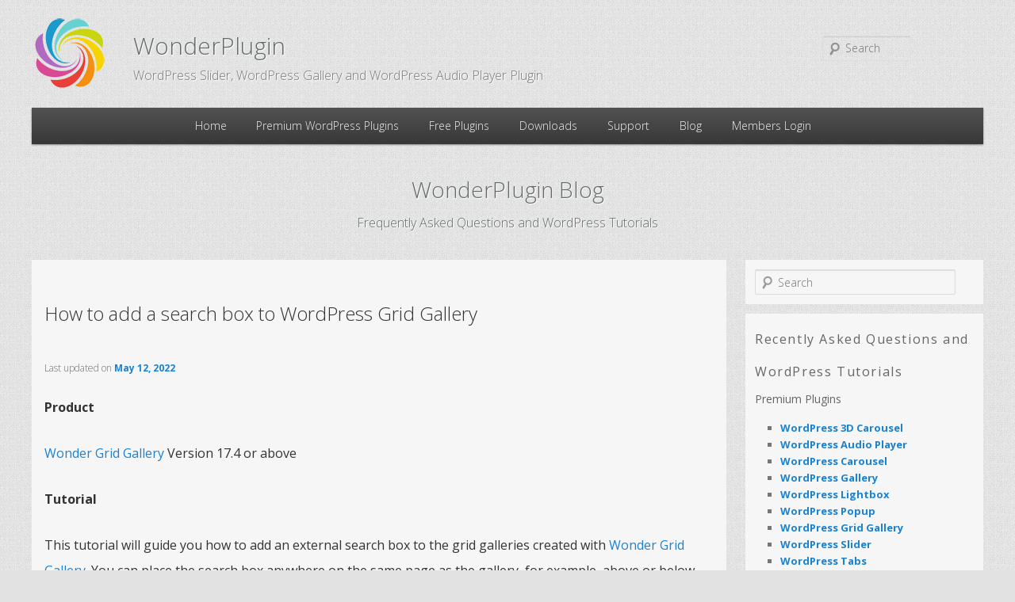

--- FILE ---
content_type: text/html; charset=UTF-8
request_url: https://www.wonderplugin.com/wordpress-grid-gallery/how-to-add-a-search-box-to-wordpress-grid-gallery/
body_size: 14303
content:
<!DOCTYPE html>
<!--[if IE 6]>
<html id="ie6" lang="en-US">
<![endif]-->
<!--[if IE 7]>
<html id="ie7" lang="en-US">
<![endif]-->
<!--[if IE 8]>
<html id="ie8" lang="en-US">
<![endif]-->
<!--[if !(IE 6) | !(IE 7) | !(IE 8)  ]><!-->
<html lang="en-US">
<!--<![endif]-->
<head>
<meta charset="UTF-8" />
<meta name="viewport" content="width=device-width" />
<link rel="profile" href="http://gmpg.org/xfn/11" />

<!--[if lt IE 9]>
<script src="https://www.wonderplugin.com/wp-content/themes/twentyeleven/js/html5.js" type="text/javascript"></script>
<![endif]-->
<link media="all" href="https://www.wonderplugin.com/wp-content/cache/autoptimize/css/autoptimize_ddecd93c9fb5362f7533bd363dc0e074.css" rel="stylesheet"><title>How to add a search box to WordPress Grid Gallery | WordPress Plugin</title>
<meta name='robots' content='max-image-preview:large' />
	<style>img:is([sizes="auto" i], [sizes^="auto," i]) { contain-intrinsic-size: 3000px 1500px }</style>
	
<style id='wp-block-library-theme-inline-css' type='text/css'>
.wp-block-audio :where(figcaption){color:#555;font-size:13px;text-align:center}.is-dark-theme .wp-block-audio :where(figcaption){color:#ffffffa6}.wp-block-audio{margin:0 0 1em}.wp-block-code{border:1px solid #ccc;border-radius:4px;font-family:Menlo,Consolas,monaco,monospace;padding:.8em 1em}.wp-block-embed :where(figcaption){color:#555;font-size:13px;text-align:center}.is-dark-theme .wp-block-embed :where(figcaption){color:#ffffffa6}.wp-block-embed{margin:0 0 1em}.blocks-gallery-caption{color:#555;font-size:13px;text-align:center}.is-dark-theme .blocks-gallery-caption{color:#ffffffa6}:root :where(.wp-block-image figcaption){color:#555;font-size:13px;text-align:center}.is-dark-theme :root :where(.wp-block-image figcaption){color:#ffffffa6}.wp-block-image{margin:0 0 1em}.wp-block-pullquote{border-bottom:4px solid;border-top:4px solid;color:currentColor;margin-bottom:1.75em}.wp-block-pullquote cite,.wp-block-pullquote footer,.wp-block-pullquote__citation{color:currentColor;font-size:.8125em;font-style:normal;text-transform:uppercase}.wp-block-quote{border-left:.25em solid;margin:0 0 1.75em;padding-left:1em}.wp-block-quote cite,.wp-block-quote footer{color:currentColor;font-size:.8125em;font-style:normal;position:relative}.wp-block-quote:where(.has-text-align-right){border-left:none;border-right:.25em solid;padding-left:0;padding-right:1em}.wp-block-quote:where(.has-text-align-center){border:none;padding-left:0}.wp-block-quote.is-large,.wp-block-quote.is-style-large,.wp-block-quote:where(.is-style-plain){border:none}.wp-block-search .wp-block-search__label{font-weight:700}.wp-block-search__button{border:1px solid #ccc;padding:.375em .625em}:where(.wp-block-group.has-background){padding:1.25em 2.375em}.wp-block-separator.has-css-opacity{opacity:.4}.wp-block-separator{border:none;border-bottom:2px solid;margin-left:auto;margin-right:auto}.wp-block-separator.has-alpha-channel-opacity{opacity:1}.wp-block-separator:not(.is-style-wide):not(.is-style-dots){width:100px}.wp-block-separator.has-background:not(.is-style-dots){border-bottom:none;height:1px}.wp-block-separator.has-background:not(.is-style-wide):not(.is-style-dots){height:2px}.wp-block-table{margin:0 0 1em}.wp-block-table td,.wp-block-table th{word-break:normal}.wp-block-table :where(figcaption){color:#555;font-size:13px;text-align:center}.is-dark-theme .wp-block-table :where(figcaption){color:#ffffffa6}.wp-block-video :where(figcaption){color:#555;font-size:13px;text-align:center}.is-dark-theme .wp-block-video :where(figcaption){color:#ffffffa6}.wp-block-video{margin:0 0 1em}:root :where(.wp-block-template-part.has-background){margin-bottom:0;margin-top:0;padding:1.25em 2.375em}
</style>
<style id='classic-theme-styles-inline-css' type='text/css'>
/*! This file is auto-generated */
.wp-block-button__link{color:#fff;background-color:#32373c;border-radius:9999px;box-shadow:none;text-decoration:none;padding:calc(.667em + 2px) calc(1.333em + 2px);font-size:1.125em}.wp-block-file__button{background:#32373c;color:#fff;text-decoration:none}
</style>
<style id='global-styles-inline-css' type='text/css'>
:root{--wp--preset--aspect-ratio--square: 1;--wp--preset--aspect-ratio--4-3: 4/3;--wp--preset--aspect-ratio--3-4: 3/4;--wp--preset--aspect-ratio--3-2: 3/2;--wp--preset--aspect-ratio--2-3: 2/3;--wp--preset--aspect-ratio--16-9: 16/9;--wp--preset--aspect-ratio--9-16: 9/16;--wp--preset--color--black: #000;--wp--preset--color--cyan-bluish-gray: #abb8c3;--wp--preset--color--white: #fff;--wp--preset--color--pale-pink: #f78da7;--wp--preset--color--vivid-red: #cf2e2e;--wp--preset--color--luminous-vivid-orange: #ff6900;--wp--preset--color--luminous-vivid-amber: #fcb900;--wp--preset--color--light-green-cyan: #7bdcb5;--wp--preset--color--vivid-green-cyan: #00d084;--wp--preset--color--pale-cyan-blue: #8ed1fc;--wp--preset--color--vivid-cyan-blue: #0693e3;--wp--preset--color--vivid-purple: #9b51e0;--wp--preset--color--blue: #1982d1;--wp--preset--color--dark-gray: #373737;--wp--preset--color--medium-gray: #666;--wp--preset--color--light-gray: #e2e2e2;--wp--preset--gradient--vivid-cyan-blue-to-vivid-purple: linear-gradient(135deg,rgba(6,147,227,1) 0%,rgb(155,81,224) 100%);--wp--preset--gradient--light-green-cyan-to-vivid-green-cyan: linear-gradient(135deg,rgb(122,220,180) 0%,rgb(0,208,130) 100%);--wp--preset--gradient--luminous-vivid-amber-to-luminous-vivid-orange: linear-gradient(135deg,rgba(252,185,0,1) 0%,rgba(255,105,0,1) 100%);--wp--preset--gradient--luminous-vivid-orange-to-vivid-red: linear-gradient(135deg,rgba(255,105,0,1) 0%,rgb(207,46,46) 100%);--wp--preset--gradient--very-light-gray-to-cyan-bluish-gray: linear-gradient(135deg,rgb(238,238,238) 0%,rgb(169,184,195) 100%);--wp--preset--gradient--cool-to-warm-spectrum: linear-gradient(135deg,rgb(74,234,220) 0%,rgb(151,120,209) 20%,rgb(207,42,186) 40%,rgb(238,44,130) 60%,rgb(251,105,98) 80%,rgb(254,248,76) 100%);--wp--preset--gradient--blush-light-purple: linear-gradient(135deg,rgb(255,206,236) 0%,rgb(152,150,240) 100%);--wp--preset--gradient--blush-bordeaux: linear-gradient(135deg,rgb(254,205,165) 0%,rgb(254,45,45) 50%,rgb(107,0,62) 100%);--wp--preset--gradient--luminous-dusk: linear-gradient(135deg,rgb(255,203,112) 0%,rgb(199,81,192) 50%,rgb(65,88,208) 100%);--wp--preset--gradient--pale-ocean: linear-gradient(135deg,rgb(255,245,203) 0%,rgb(182,227,212) 50%,rgb(51,167,181) 100%);--wp--preset--gradient--electric-grass: linear-gradient(135deg,rgb(202,248,128) 0%,rgb(113,206,126) 100%);--wp--preset--gradient--midnight: linear-gradient(135deg,rgb(2,3,129) 0%,rgb(40,116,252) 100%);--wp--preset--font-size--small: 13px;--wp--preset--font-size--medium: 20px;--wp--preset--font-size--large: 36px;--wp--preset--font-size--x-large: 42px;--wp--preset--spacing--20: 0.44rem;--wp--preset--spacing--30: 0.67rem;--wp--preset--spacing--40: 1rem;--wp--preset--spacing--50: 1.5rem;--wp--preset--spacing--60: 2.25rem;--wp--preset--spacing--70: 3.38rem;--wp--preset--spacing--80: 5.06rem;--wp--preset--shadow--natural: 6px 6px 9px rgba(0, 0, 0, 0.2);--wp--preset--shadow--deep: 12px 12px 50px rgba(0, 0, 0, 0.4);--wp--preset--shadow--sharp: 6px 6px 0px rgba(0, 0, 0, 0.2);--wp--preset--shadow--outlined: 6px 6px 0px -3px rgba(255, 255, 255, 1), 6px 6px rgba(0, 0, 0, 1);--wp--preset--shadow--crisp: 6px 6px 0px rgba(0, 0, 0, 1);}:where(.is-layout-flex){gap: 0.5em;}:where(.is-layout-grid){gap: 0.5em;}body .is-layout-flex{display: flex;}.is-layout-flex{flex-wrap: wrap;align-items: center;}.is-layout-flex > :is(*, div){margin: 0;}body .is-layout-grid{display: grid;}.is-layout-grid > :is(*, div){margin: 0;}:where(.wp-block-columns.is-layout-flex){gap: 2em;}:where(.wp-block-columns.is-layout-grid){gap: 2em;}:where(.wp-block-post-template.is-layout-flex){gap: 1.25em;}:where(.wp-block-post-template.is-layout-grid){gap: 1.25em;}.has-black-color{color: var(--wp--preset--color--black) !important;}.has-cyan-bluish-gray-color{color: var(--wp--preset--color--cyan-bluish-gray) !important;}.has-white-color{color: var(--wp--preset--color--white) !important;}.has-pale-pink-color{color: var(--wp--preset--color--pale-pink) !important;}.has-vivid-red-color{color: var(--wp--preset--color--vivid-red) !important;}.has-luminous-vivid-orange-color{color: var(--wp--preset--color--luminous-vivid-orange) !important;}.has-luminous-vivid-amber-color{color: var(--wp--preset--color--luminous-vivid-amber) !important;}.has-light-green-cyan-color{color: var(--wp--preset--color--light-green-cyan) !important;}.has-vivid-green-cyan-color{color: var(--wp--preset--color--vivid-green-cyan) !important;}.has-pale-cyan-blue-color{color: var(--wp--preset--color--pale-cyan-blue) !important;}.has-vivid-cyan-blue-color{color: var(--wp--preset--color--vivid-cyan-blue) !important;}.has-vivid-purple-color{color: var(--wp--preset--color--vivid-purple) !important;}.has-black-background-color{background-color: var(--wp--preset--color--black) !important;}.has-cyan-bluish-gray-background-color{background-color: var(--wp--preset--color--cyan-bluish-gray) !important;}.has-white-background-color{background-color: var(--wp--preset--color--white) !important;}.has-pale-pink-background-color{background-color: var(--wp--preset--color--pale-pink) !important;}.has-vivid-red-background-color{background-color: var(--wp--preset--color--vivid-red) !important;}.has-luminous-vivid-orange-background-color{background-color: var(--wp--preset--color--luminous-vivid-orange) !important;}.has-luminous-vivid-amber-background-color{background-color: var(--wp--preset--color--luminous-vivid-amber) !important;}.has-light-green-cyan-background-color{background-color: var(--wp--preset--color--light-green-cyan) !important;}.has-vivid-green-cyan-background-color{background-color: var(--wp--preset--color--vivid-green-cyan) !important;}.has-pale-cyan-blue-background-color{background-color: var(--wp--preset--color--pale-cyan-blue) !important;}.has-vivid-cyan-blue-background-color{background-color: var(--wp--preset--color--vivid-cyan-blue) !important;}.has-vivid-purple-background-color{background-color: var(--wp--preset--color--vivid-purple) !important;}.has-black-border-color{border-color: var(--wp--preset--color--black) !important;}.has-cyan-bluish-gray-border-color{border-color: var(--wp--preset--color--cyan-bluish-gray) !important;}.has-white-border-color{border-color: var(--wp--preset--color--white) !important;}.has-pale-pink-border-color{border-color: var(--wp--preset--color--pale-pink) !important;}.has-vivid-red-border-color{border-color: var(--wp--preset--color--vivid-red) !important;}.has-luminous-vivid-orange-border-color{border-color: var(--wp--preset--color--luminous-vivid-orange) !important;}.has-luminous-vivid-amber-border-color{border-color: var(--wp--preset--color--luminous-vivid-amber) !important;}.has-light-green-cyan-border-color{border-color: var(--wp--preset--color--light-green-cyan) !important;}.has-vivid-green-cyan-border-color{border-color: var(--wp--preset--color--vivid-green-cyan) !important;}.has-pale-cyan-blue-border-color{border-color: var(--wp--preset--color--pale-cyan-blue) !important;}.has-vivid-cyan-blue-border-color{border-color: var(--wp--preset--color--vivid-cyan-blue) !important;}.has-vivid-purple-border-color{border-color: var(--wp--preset--color--vivid-purple) !important;}.has-vivid-cyan-blue-to-vivid-purple-gradient-background{background: var(--wp--preset--gradient--vivid-cyan-blue-to-vivid-purple) !important;}.has-light-green-cyan-to-vivid-green-cyan-gradient-background{background: var(--wp--preset--gradient--light-green-cyan-to-vivid-green-cyan) !important;}.has-luminous-vivid-amber-to-luminous-vivid-orange-gradient-background{background: var(--wp--preset--gradient--luminous-vivid-amber-to-luminous-vivid-orange) !important;}.has-luminous-vivid-orange-to-vivid-red-gradient-background{background: var(--wp--preset--gradient--luminous-vivid-orange-to-vivid-red) !important;}.has-very-light-gray-to-cyan-bluish-gray-gradient-background{background: var(--wp--preset--gradient--very-light-gray-to-cyan-bluish-gray) !important;}.has-cool-to-warm-spectrum-gradient-background{background: var(--wp--preset--gradient--cool-to-warm-spectrum) !important;}.has-blush-light-purple-gradient-background{background: var(--wp--preset--gradient--blush-light-purple) !important;}.has-blush-bordeaux-gradient-background{background: var(--wp--preset--gradient--blush-bordeaux) !important;}.has-luminous-dusk-gradient-background{background: var(--wp--preset--gradient--luminous-dusk) !important;}.has-pale-ocean-gradient-background{background: var(--wp--preset--gradient--pale-ocean) !important;}.has-electric-grass-gradient-background{background: var(--wp--preset--gradient--electric-grass) !important;}.has-midnight-gradient-background{background: var(--wp--preset--gradient--midnight) !important;}.has-small-font-size{font-size: var(--wp--preset--font-size--small) !important;}.has-medium-font-size{font-size: var(--wp--preset--font-size--medium) !important;}.has-large-font-size{font-size: var(--wp--preset--font-size--large) !important;}.has-x-large-font-size{font-size: var(--wp--preset--font-size--x-large) !important;}
:where(.wp-block-post-template.is-layout-flex){gap: 1.25em;}:where(.wp-block-post-template.is-layout-grid){gap: 1.25em;}
:where(.wp-block-columns.is-layout-flex){gap: 2em;}:where(.wp-block-columns.is-layout-grid){gap: 2em;}
:root :where(.wp-block-pullquote){font-size: 1.5em;line-height: 1.6;}
</style>









<script type="text/javascript" src="https://www.wonderplugin.com/wp-includes/js/jquery/jquery.min.js?ver=3.7.1" id="jquery-core-js"></script>

<link rel="https://api.w.org/" href="https://www.wonderplugin.com/wp-json/" /><link rel="alternate" title="JSON" type="application/json" href="https://www.wonderplugin.com/wp-json/wp/v2/posts/15018" /><meta name="generator" content="WordPress 6.8.3" />
<link rel="canonical" href="https://www.wonderplugin.com/wordpress-grid-gallery/how-to-add-a-search-box-to-wordpress-grid-gallery/" />
<link rel='shortlink' href='https://www.wonderplugin.com/?p=15018' />
<link rel="alternate" title="oEmbed (JSON)" type="application/json+oembed" href="https://www.wonderplugin.com/wp-json/oembed/1.0/embed?url=https%3A%2F%2Fwww.wonderplugin.com%2Fwordpress-grid-gallery%2Fhow-to-add-a-search-box-to-wordpress-grid-gallery%2F" />
<link rel="alternate" title="oEmbed (XML)" type="text/xml+oembed" href="https://www.wonderplugin.com/wp-json/oembed/1.0/embed?url=https%3A%2F%2Fwww.wonderplugin.com%2Fwordpress-grid-gallery%2Fhow-to-add-a-search-box-to-wordpress-grid-gallery%2F&#038;format=xml" />

</head>

<body class="wp-singular post-template-default single single-post postid-15018 single-format-standard wp-embed-responsive wp-theme-twentyeleven wp-child-theme-twentyelevenchild single-author singular two-column right-sidebar">


<div id="page" class="hfeed">
	<header id="branding" role="banner">
			<hgroup>
				<h1 id="site-title"><span><a href="https://www.wonderplugin.com/" title="WordPress Plugins" rel="home">WonderPlugin</a></span></h1>
				<h2 id="site-description">WordPress Slider, WordPress Gallery and WordPress Audio Player Plugin</h2>
			</hgroup>

			
								<form method="get" id="searchform" action="https://www.wonderplugin.com/">
		<label for="s" class="assistive-text">Search</label>
		<input type="text" class="field" name="s" id="s" placeholder="Search" />
		<input type="submit" class="submit" name="submit" id="searchsubmit" value="Search" />
	</form>
			
			<nav id="access" role="navigation">
				<h3 class="assistive-text">Main menu</h3>
								<div class="skip-link"><a class="assistive-text" href="#content" title="Skip to primary content">Skip to primary content</a></div>
				<div class="skip-link"><a class="assistive-text" href="#secondary" title="Skip to secondary content">Skip to secondary content</a></div>
								<div class="menu-menu-1-container"><ul id="menu-menu-1" class="menu"><li id="menu-item-23" class="menu-item menu-item-type-post_type menu-item-object-page menu-item-home menu-item-23"><a href="https://www.wonderplugin.com/">Home</a></li>
<li id="menu-item-133" class="menu-item menu-item-type-custom menu-item-object-custom menu-item-has-children menu-item-133"><a href="#">Premium WordPress Plugins</a>
<ul class="sub-menu">
	<li id="menu-item-4786" class="menu-item menu-item-type-post_type menu-item-object-page menu-item-4786"><a href="https://www.wonderplugin.com/wordpress-3dcarousel/">WordPress 3D Carousel</a></li>
	<li id="menu-item-397" class="menu-item menu-item-type-post_type menu-item-object-page menu-item-397"><a href="https://www.wonderplugin.com/wordpress-audio-player/">WordPress Audio Player</a></li>
	<li id="menu-item-362" class="menu-item menu-item-type-post_type menu-item-object-page menu-item-362"><a href="https://www.wonderplugin.com/wordpress-carousel/">WordPress Carousel</a></li>
	<li id="menu-item-25" class="menu-item menu-item-type-post_type menu-item-object-page menu-item-25"><a href="https://www.wonderplugin.com/wordpress-gallery/">WordPress Gallery</a></li>
	<li id="menu-item-1118" class="menu-item menu-item-type-post_type menu-item-object-page menu-item-1118"><a href="https://www.wonderplugin.com/wordpress-gridgallery/">WordPress Grid Gallery</a></li>
	<li id="menu-item-961" class="menu-item menu-item-type-post_type menu-item-object-page menu-item-961"><a href="https://www.wonderplugin.com/wordpress-lightbox/">WordPress  LightBox</a></li>
	<li id="menu-item-2672" class="menu-item menu-item-type-post_type menu-item-object-page menu-item-2672"><a href="https://www.wonderplugin.com/wordpress-popup/">WordPress Popup</a></li>
	<li id="menu-item-333" class="menu-item menu-item-type-post_type menu-item-object-page menu-item-333"><a href="https://www.wonderplugin.com/wordpress-slider/">WordPress Slider</a></li>
	<li id="menu-item-1956" class="menu-item menu-item-type-post_type menu-item-object-page menu-item-1956"><a href="https://www.wonderplugin.com/wordpress-tabs/">WordPress Tabs</a></li>
	<li id="menu-item-9981" class="menu-item menu-item-type-post_type menu-item-object-page menu-item-9981"><a href="https://www.wonderplugin.com/woocommerce-quick-view/">WooCommerce Quick View</a></li>
</ul>
</li>
<li id="menu-item-3806" class="menu-item menu-item-type-custom menu-item-object-custom menu-item-has-children menu-item-3806"><a href="#">Free Plugins</a>
<ul class="sub-menu">
	<li id="menu-item-3522" class="menu-item menu-item-type-post_type menu-item-object-page menu-item-3522"><a href="https://www.wonderplugin.com/wordpress-video-player/">WordPress Video Embed</a></li>
	<li id="menu-item-4869" class="menu-item menu-item-type-post_type menu-item-object-page menu-item-4869"><a href="https://www.wonderplugin.com/wordpress-pdf-embed/">WordPress PDF Embed</a></li>
	<li id="menu-item-3805" class="menu-item menu-item-type-post_type menu-item-object-page menu-item-3805"><a href="https://www.wonderplugin.com/wordpress-conditional-display-for-mobile/">WordPress Mobile Detect</a></li>
	<li id="menu-item-7561" class="menu-item menu-item-type-post_type menu-item-object-page menu-item-7561"><a href="https://www.wonderplugin.com/wordpress-exclude-category-from-blog/">Exclude Categories from Blog</a></li>
	<li id="menu-item-5278" class="menu-item menu-item-type-post_type menu-item-object-page menu-item-5278"><a href="https://www.wonderplugin.com/display-wordpress-error-messages/">Display wp_mail Error Messages</a></li>
</ul>
</li>
<li id="menu-item-6416" class="menu-item menu-item-type-post_type menu-item-object-page menu-item-6416"><a href="https://www.wonderplugin.com/downloads/">Downloads</a></li>
<li id="menu-item-6578" class="menu-item menu-item-type-custom menu-item-object-custom menu-item-has-children menu-item-6578"><a href="#">Support</a>
<ul class="sub-menu">
	<li id="menu-item-4870" class="menu-item menu-item-type-post_type menu-item-object-page menu-item-4870"><a href="https://www.wonderplugin.com/online-tools/">Online Web Developer Tools</a></li>
	<li id="menu-item-165" class="menu-item menu-item-type-post_type menu-item-object-page menu-item-165"><a href="https://www.wonderplugin.com/contact/">Contact Us</a></li>
	<li id="menu-item-7188" class="menu-item menu-item-type-post_type menu-item-object-page menu-item-7188"><a href="https://www.wonderplugin.com/about-us/">About Us</a></li>
	<li id="menu-item-16075" class="menu-item menu-item-type-post_type menu-item-object-page menu-item-16075"><a href="https://www.wonderplugin.com/testimonials/">Testimonials</a></li>
	<li id="menu-item-167" class="menu-item menu-item-type-post_type menu-item-object-page menu-item-167"><a href="https://www.wonderplugin.com/terms-of-use/">Terms of Use</a></li>
	<li id="menu-item-6031" class="menu-item menu-item-type-post_type menu-item-object-page menu-item-6031"><a href="https://www.wonderplugin.com/privacy-policy/">Privacy Policy</a></li>
	<li id="menu-item-6030" class="menu-item menu-item-type-post_type menu-item-object-page menu-item-6030"><a href="https://www.wonderplugin.com/credits/">Credits</a></li>
</ul>
</li>
<li id="menu-item-37" class="menu-item menu-item-type-post_type menu-item-object-page current_page_parent menu-item-37"><a href="https://www.wonderplugin.com/blog/">Blog</a></li>
<li id="menu-item-33" class="menu-item menu-item-type-post_type menu-item-object-page menu-item-33"><a href="https://www.wonderplugin.com/members/">Members Login</a></li>
</ul></div>			</nav><!-- #access -->
	</header><!-- #branding -->


	<div id="main">
		<div class="blogheader">
		<p class="blogheadertitle"><a href="/blog/">WonderPlugin Blog</a></p>
		<p class="blogheadersubtitle">Frequently Asked Questions and WordPress Tutorials</p>		
		</div>

		<div id="primary">
			<div id="content" role="main">
	
													
					
<article id="post-15018" class="post-15018 post type-post status-publish format-standard hentry category-wordpress-grid-gallery category-wordpress-grid-gallery-plugin category-wordpress-tutorials">
	
	<div class="post-featured-image"></div>
	
	<header class="entry-header">
		<h1 class="entry-title">How to add a search box to WordPress Grid Gallery</h1>

				<div class="entry-meta">
			<span class="sep">Last updated on </span><a href="https://www.wonderplugin.com/wordpress-grid-gallery/how-to-add-a-search-box-to-wordpress-grid-gallery/" title="2:33 pm" rel="bookmark"><time class="entry-date" datetime="2022-05-12T15:01:48+10:00">May 12, 2022</time></a>		</div><!-- .entry-meta -->
			</header><!-- .entry-header -->

	<div class="entry-content">
		<p><strong>Product</strong></p>
<p><a href="https://www.wonderplugin.com/wordpress-gridgallery/" rel="noopener noreferrer" target="_blank">Wonder Grid Gallery</a> Version 17.4 or above</p>
<p><strong>Tutorial</strong></p>
<p>This tutorial will guide you how to add an external search box to the grid galleries created with <a href="https://www.wonderplugin.com/wordpress-gridgallery/" rel="noopener noreferrer" target="_blank">Wonder Grid Gallery</a>. You can place the search box anywhere on the same page as the gallery, for example, above or below the gallery, or in a sidebar widget etc.</p>
<p><span id="more-15018"></span></p>
<p>There are two steps in this tutorial:</p>
<ul>
<li><strong>Step 1</strong> - Create a WordPress grid gallery and add its shortcode to a WordPress page or post</li>
<li><strong>Step 2</strong> - Add a search box to the same page as the gallery</li>
</ul>
<p>An online demo is as follows. You can type in the search box and test the search function. The search function will search the text in the image or video title, description, alt text and image URL. </p>
<div style="padding:0 48px 24px">
<input type="text" placeholder="Search Gallery" class="wondergridgallery-search" style="width:90%;text-align:center;" data-galleryid=53>
</div>
<style>@import url(https://fonts.googleapis.com/css?family=Open+Sans);  #wonderplugingridgallery-53 .wonderplugin-gridgallery-item-text {     background-color: #fff;     color: #333;     text-align: center;     font: 14px "open sans", Arial, Helvetica, sans-serif;     padding: 8px 0px;     position: absolute;     left: 0px;     bottom: 0px;     width: 100%;     height: 100%;     box-sizing: border-box;     -webkit-box-sizing: border-box;     -moz-box-sizing: border-box; }  #wonderplugingridgallery-53 .wonderplugin-gridgallery-item-wrapper {     display: block;     width: 100%;     height: auto;     position: absolute;     left: 0;     top: 50%;     transform: translateY(-50%);     backface-visibility: hidden; }  #wonderplugingridgallery-53 .wonderplugin-gridgallery-item-title {     font-size: 14px; }  #wonderplugingridgallery-53 .wonderplugin-gridgallery-item-description {     font-size: 12px;     margin-top: 10px; }  #wonderplugingridgallery-53 .wonderplugin-gridgallery-item-button {     margin-top: 10px; } .wpgridgallery-socialmedia-button { display: inline-block; margin: 4px; }.wpgridgallery-socialmedia-button a { box-shadow: none; }.wpgridgallery-socialmedia-icon { display:table-cell; width:32px; height:32px; font-size:18px; border-radius:50%; color:#fff; vertical-align:middle; text-align:center; cursor:pointer; padding:0;}.wpgridgallery-socialmedia-rotate { transition: transform .4s ease-in; } .wpgridgallery-socialmedia-rotate:hover { transform: rotate(360deg); }</style><style>#wonderplugingridgallery-53 .wpp-category-greybutton .wonderplugin-gridgallery-tag { 	border: none; 	background: #666; 	color: #fff;   	padding: 6px 12px; 	font-size: 12px; 	font-weight: normal; 	   	font-family: "Lucida Sans Unicode","Lucida Grande",sans-serif,Arial;   	box-sizing: border-box;    	cursor: pointer;   	text-align: center;   	text-decoration: none;   	text-shadow: none;   	text-transform: none;   	white-space: nowrap;   	-webkit-font-smoothing: antialiased;   	border-radius: 2px;   	transition: background-color 0.3s ease; }   #wonderplugingridgallery-53 .wpp-category-greybutton .wonderplugin-gridgallery-tag:hover, #wonderplugingridgallery-53 .wpp-category-greybutton .wonderplugin-gridgallery-tag-selected { 	border: none; 	background: #f3b200; 	color: #fff; }</style><div id="wpgridlightbox_advanced_options_53" data-enabletouchswipe="false" ></div><div class="wonderplugingridgallery" id="wonderplugingridgallery-53" data-gridgalleryid="53" data-width="200" data-height="150" data-skin="feature" data-style="flip" data-categorylist="[{&quot;slug&quot;:&quot;all&quot;,&quot;caption&quot;:&quot;Show All&quot;},{&quot;slug&quot;:&quot;photo&quot;,&quot;caption&quot;:&quot;Photo&quot;},{&quot;slug&quot;:&quot;video&quot;,&quot;caption&quot;:&quot;Video&quot;},{&quot;slug&quot;:&quot;sea&quot;,&quot;caption&quot;:&quot;Sea&quot;},{&quot;slug&quot;:&quot;landscape&quot;,&quot;caption&quot;:&quot;Landscape&quot;},{&quot;slug&quot;:&quot;pdf&quot;,&quot;caption&quot;:&quot;PDF&quot;}]" data-mediumgridsize="false" data-smallgridsize="false" data-applylinktotext="false" data-fullwidth="false" data-fullwidthsamegrid="false" data-supportshortcode="false" data-donotzoomin="false" data-enabletabindex="false" data-masonrymode="false" data-random="false" data-shownavigation="true" data-shownavcontrol="true" data-hidenavdefault="false" data-nohoverontouchscreen="false" data-hoverzoomin="false" data-hoverzoominimageonly="true" data-hoverzoominimagecenter="false" data-hoverfade="false" data-responsive="true" data-mediumscreen="true" data-smallscreen="true" data-showtitle="true" data-showtexttitle="true" data-showtextdescription="true" data-showtextbutton="true" data-overlaylink="true" data-donotaddtext="false" data-lightboxnogroup="false" data-lightboxcategorygroup="true" data-justifymode="false" data-donotjustifylastrowifoverlimit="false" data-donotjustifyifonlyonerowandoverlimit="true" data-limitjustifymaxheight="true" data-usetemplatefortextoverlay="false" data-usetemplateforgrid="false" data-deferloading="false" data-lightboxshowallcategories="false" data-lightboxshowtitle="true" data-lightboxshowdescription="false" data-lightboxaddsocialmedia="false" data-lightboxresponsive="true" data-centerimage="true" data-circularimage="false" data-firstimage="false" data-textinsidespace="false" data-donotinit="false" data-addinitscript="false" data-lightboxshowsocial="true" data-lightboxshowemail="true" data-lightboxshowfacebook="true" data-lightboxshowtwitter="true" data-lightboxshowpinterest="true" data-lightboxshowdownload="false" data-lightboxsocialrotateeffect="true" data-lightboxenablehtml5poster="false" data-lightboxenableaudio="false" data-lightboxaudioautoplay="true" data-lightboxaudioloop="true" data-lightboxaudioshowonhover="true" data-categorymulticatand="false" data-categoryshow="false" data-categoryhideall="false" data-categorymulticat="false" data-categoryatleastone="false" data-addvideoplaybutton="true" data-lightboxfullscreenmode="false" data-lightboxcloseonoverlay="true" data-lightboxvideohidecontrols="false" data-lightboxfullscreentextoutside="true" data-lightboxfullscreenmodeonsmallscreen="false" data-lightboxfullscreentextinside="false" data-triggerresizeafterinit="false" data-removeinlinecss="false" data-lightboxresponsivebarheight="false" data-lightboxnotkeepratioonsmallheight="false" data-lazyloadimages="true" data-triggerresize="false" data-loadallremaining="false" data-lightboxautoslide="false" data-lightboxshowtimer="true" data-lightboxshowplaybutton="true" data-lightboxalwaysshownavarrows="false" data-lightboxshowtitleprefix="true" data-lightboxenablepdfjs="true" data-lightboxpdfjsengine="https://www.wonderplugin.com/wp-content/plugins/wonderplugin-pdf-embed/pdfjslight/web/viewer.html?v=2&disabledownload=1&disableprint=1&disabletext=1&disabledoc=1&disableopenfile=1&disablerightclick=1&externallinktarget=4&gaaccount=UA-47857964-1" data-smallimgheightpercent="100" data-mediumimgheightpercent="100" data-imgheightpercent="100" data-smallimgwidthpercent="100" data-mediumimgwidthpercent="100" data-imgwidthpercent="100" data-mediumwidth="300" data-mediumheight="200" data-smallwidth="300" data-smallheight="200" data-thumbwidth="90" data-thumbheight="60" data-thumbtopmargin="12" data-thumbbottommargin="4" data-barheight="48" data-titlebottomcss="{color:#333; font-size:14px; font-family:Armata,sans-serif,Arial; overflow:hidden; text-align:left;}" data-descriptionbottomcss="{color:#333; font-size:12px; font-family:Arial,Helvetica,sans-serif; overflow:hidden; text-align:left; margin:4px 0px 0px; padding: 0px;}" data-googleanalyticsaccount="UA-47857964-1" data-gap="4" data-margin="0" data-borderradius="0" data-justifymaxheight="1" data-hoverzoominvalue="24" data-hoverzoominduration="180" data-hoverzoominimagescale="1.1" data-hoverzoominimageduration="360" data-hoverfadeopacity="0.8" data-hoverfadeduration="300" data-videoplaybutton="playvideo-64-64-0.png" data-column="4" data-mediumcolumn="3" data-mediumscreensize="800" data-smallcolumn="2" data-smallscreensize="600" data-titlemode="mouseover" data-titleeffect="flipy" data-titleeffectduration="500" data-titleheight="0" data-scalemode="fill" data-lightboxbgcolor="#fff" data-lightboxoverlaybgcolor="#000" data-lightboxoverlayopacity="0.8" data-navbgcolor="rgba(0,0,0,0.2)" data-deferloadingdelay="0" data-categoryposition="topcenter" data-categorystyle="wpp-category-greybutton" data-categorydefault="all" data-verticalcategorysmallscreenwidth="480" data-triggerresizedelay="100" data-triggerresizeafterinitdelay="500" data-lightboxfullscreensmallscreenwidth="800" data-lightboxbordertopmargin="48" data-lightboxbordertopmarginsmall="36" data-lightboxresizespeed="400" data-lightboxfadespeed="0" data-lightboxtransition="none" data-lightboxtransitionduration="400" data-lightboxaudiofile="" data-lightboxsocialposition="position:absolute;top:100%;right:0;" data-lightboxsocialpositionsmallscreen="position:absolute;top:100%;right:0;left:0;" data-lightboxsocialdirection="horizontal" data-lightboxsocialbuttonsize="32" data-lightboxsocialbuttonfontsize="18" data-lightboxtitlestyle="bottom" data-lightboximagepercentage="75" data-lightboxdefaultvideovolume="1" data-lightboxtitleprefix="%NUM / %TOTAL" data-lightboxtitleinsidecss="color:#fff; font-size:16px; font-family:Arial,Helvetica,sans-serif; overflow:hidden; text-align:left;" data-lightboxdescriptioninsidecss="color:#fff; font-size:12px; font-family:Arial,Helvetica,sans-serif; overflow:hidden; text-align:left; margin:4px 0px 0px; padding: 0px;" data-lightboxfullscreentitlebottomcss="color:#fff; font-size:16px; font-family:Arial,Helvetica,sans-serif; overflow:hidden; text-align:left; margin:4px 8px 8px;" data-lightboxfullscreendescriptionbottomcss="color:#fff; font-size:12px; font-family:Arial,Helvetica,sans-serif; overflow:hidden; text-align:left; margin:4px 0px 0px; padding: 0px;" data-lightboxsmallscreenheight="415" data-lightboxbarheightonsmallheight="64" data-lazyloadmode="none" data-itemsperpage="12" data-loadmorecaption="Load More" data-loadmorecssstyle="wpp-loadmore-greybutton" data-paginationcssstyle="wpp-pagination-greybutton" data-paginationpos="bottom" data-lightboxenteranimation="" data-lightboxexitanimation="" data-lightboxnavarrowspos="inside" data-lightboxslideinterval="5000" data-lightboxtimerposition="bottom" data-lightboxtimercolor="#dc572e" data-lightboxtimeropacity="1" data-lightboxbordersize="8" data-lightboxborderradius="0" data-categoryregulardropdown="false" data-jsfolder="https://www.wonderplugin.com/wp-content/plugins/wonderplugin-gridgallery/engine/" data-skinsfoldername="skins/default/" style="display:none;position:relative;margin:0 auto;width:100%;max-width:812px;" ><div class="wonderplugin-gridgallery-list" style="display:block;position:relative;max-width:100%;margin:0 auto;"><div class="wonderplugin-gridgallery-item" data-category="photo:landscape" data-row="1" data-col="1"><div class="wonderplugin-gridgallery-item-container"><a style="display:block;width:100%;height:100%;" class="wpgridlightbox wpgridlightbox-53" data-thumbnail="https://www.wonderplugin.com/wp-content/uploads/2013/12/Wilderness_1024-300x225.jpg" data-wpggroup="wpgridgallery-53-photo:wpgridgallery-53-landscape" href="https://www.wonderplugin.com/wp-content/uploads/2013/12/Wilderness_1024.jpg" data-title="Wilderness" data-description="click to open an image lightbox"><img decoding="async" class="wonderplugin-gridgallery-item-img" alt="Wilderness" src="https://www.wonderplugin.com/wp-content/uploads/2013/12/Wilderness_1024-300x225.jpg" /></a></div></div><div class="wonderplugin-gridgallery-item" data-category="sea" data-row="1" data-col="1"><div class="wonderplugin-gridgallery-item-container"><a style="display:block;width:100%;height:100%;" href="https://www.wonderplugin.com/" target="_blank" data-title="Sunset" data-description="display muted HTML5 video, click to open a web link"><video class="wonderplugin-gridgallery-item-video" muted loop autoplay playsinline width="100%" height="100%" src="https://www.wonderplugin.com/wp-content/uploads/2018/11/sunset-400-300.mp4"></a></div></div><div class="wonderplugin-gridgallery-item" data-category="video" data-row="1" data-col="1"><div class="wonderplugin-gridgallery-item-container"><a style="display:block;width:100%;height:100%;" class="wpgridlightbox wpgridlightbox-53" data-thumbnail="https://img.youtube.com/vi/c9-gOVGjHvQ/0.jpg" data-wpggroup="wpgridgallery-53-video" data-isvideo="1" href="https://www.youtube.com/embed/c9-gOVGjHvQ" data-title="YouTube Video - WordPress Carousel Plugin" data-description="click to open a video lightbox"><img decoding="async" class="wonderplugin-gridgallery-item-img" alt="YouTube Video - WordPress Carousel Plugin" src="https://img.youtube.com/vi/c9-gOVGjHvQ/0.jpg" /></a></div></div><div class="wonderplugin-gridgallery-item" data-category="pdf" data-row="1" data-col="1"><div class="wonderplugin-gridgallery-item-container"><a style="display:block;width:100%;height:100%;" class="wpgridlightbox wpgridlightbox-53" data-thumbnail="https://www.wonderplugin.com/wp-content/uploads/2014/08/dictionary-600-300.jpg" data-wpggroup="wpgridgallery-53-pdf" href="https://www.wonderplugin.com/wp-content/uploads/2017/06/How-to-create-a-WooCommerce-Product-Carousel-_-WordPress-Plugin.pdf" data-title="Book - Open PDF in Lightbox"><img decoding="async" class="wonderplugin-gridgallery-item-img" alt="Book - Open PDF in Lightbox" src="https://www.wonderplugin.com/wp-content/uploads/2014/08/dictionary-600-300.jpg" /></a></div></div><div class="wonderplugin-gridgallery-item" data-category="video" data-row="2" data-col="2"><div class="wonderplugin-gridgallery-item-container"><a style="display:block;width:100%;height:100%;" class="wpgridlightbox wpgridlightbox-53" data-thumbnail="https://www.wonderplugin.com/wp-content/uploads/2015/06/wordpress-portfolio-video-600x417.jpg" data-wpggroup="wpgridgallery-53-video" data-isvideo="1" href="https://www.youtube.com/embed/pChmieCDWpo" data-title="YouTube Video - Wordpress Portfolio Grid Gallery" data-description="click to open a YouTube lightbox"><img decoding="async" class="wonderplugin-gridgallery-item-img" alt="YouTube Video - Wordpress Portfolio Grid Gallery" src="https://www.wonderplugin.com/wp-content/uploads/2015/06/wordpress-portfolio-video.jpg" /></a></div></div><div class="wonderplugin-gridgallery-item" data-category="photo:sea" data-row="1" data-col="1"><div class="wonderplugin-gridgallery-item-container"><a style="display:block;width:100%;height:100%;" class="wpgridlightbox wpgridlightbox-53" data-thumbnail="https://www.wonderplugin.com/wp-content/uploads/2013/12/Island_1024-300x225.jpg" data-wpggroup="wpgridgallery-53-photo:wpgridgallery-53-sea" href="https://www.wonderplugin.com/wp-content/uploads/2013/12/Island_1024.jpg" data-title="Sea - Island" data-description="click to open an image lightbox"><img decoding="async" class="wonderplugin-gridgallery-item-img" alt="Sea - Island" src="https://www.wonderplugin.com/wp-content/uploads/2013/12/Island_1024-300x225.jpg" /></a></div></div><div class="wonderplugin-gridgallery-item" data-category="video" data-row="1" data-col="1"><div class="wonderplugin-gridgallery-item-container"><a style="display:block;width:100%;height:100%;" class="wpgridlightbox wpgridlightbox-53" data-thumbnail="https://www.wonderplugin.com/wp-content/uploads/2013/12/Elephant_Dreams_954-300x224.jpg" data-wpggroup="wpgridgallery-53-video" data-isvideo="1" href="https://player.vimeo.com/video/1132937?title=0&amp;byline=0&amp;portrait=0" data-title="Elephant Dreams - Vimeo" data-description="click to open a Vimeo lightbox"><img decoding="async" class="wonderplugin-gridgallery-item-img" alt="Elephant Dreams - Vimeo" src="https://www.wonderplugin.com/wp-content/uploads/2013/12/Elephant_Dreams_954.jpg" /></a></div></div><div class="wonderplugin-gridgallery-item" data-category="photo:landscape" data-row="1" data-col="1"><div class="wonderplugin-gridgallery-item-container"><a style="display:block;width:100%;height:100%;" class="wpgridlightbox wpgridlightbox-53" data-thumbnail="https://www.wonderplugin.com/wp-content/uploads/2013/12/Green_1024-400x300.jpg" data-wpggroup="wpgridgallery-53-photo:wpgridgallery-53-landscape" href="https://www.wonderplugin.com/wp-content/uploads/2013/12/Green_1024.jpg" data-title="Landscape - Green" data-description="click to open an image lightbox"><img decoding="async" class="wonderplugin-gridgallery-item-img" alt="Landscape - Green" src="https://www.wonderplugin.com/wp-content/uploads/2013/12/Green_1024-400x300.jpg" /></a></div></div><div class="wonderplugin-gridgallery-item" data-category="video" data-row="1" data-col="1"><div class="wonderplugin-gridgallery-item-container"><a style="display:block;width:100%;height:100%;" class="wpgridlightbox wpgridlightbox-53" data-thumbnail="https://www.wonderplugin.com/wp-content/uploads/2013/12/Big_Buck_Bunny_2_1024-300x225.jpg" data-wpggroup="wpgridgallery-53-video" data-isvideo="1" href="https://www.wonderplugin.com/wp-content/uploads/2013/12/BigBuckBunny_1.mp4" data-webm="https://www.wonderplugin.com/wp-content/uploads/2013/12/BigBuckBunny_1.webm" data-title="Big Buck Bunny - MP4" data-description="click to open an MP4 video lightbox"><img decoding="async" class="wonderplugin-gridgallery-item-img" alt="Big Buck Bunny - MP4" src="https://www.wonderplugin.com/wp-content/uploads/2013/12/Big_Buck_Bunny_2_1024-300x225.jpg" /></a></div></div><div class="wonderplugin-gridgallery-item" data-category="photo" data-row="1" data-col="1"><div class="wonderplugin-gridgallery-item-container"><a style="display:block;width:100%;height:100%;" class="wpgridlightbox wpgridlightbox-53" data-thumbnail="https://www.wonderplugin.com/wp-content/uploads/2013/12/Forest_1024-300x225.jpg" data-wpggroup="wpgridgallery-53-photo" href="https://www.wonderplugin.com/wp-content/uploads/2013/12/Forest_1024.jpg" data-title="Photo - Forest" data-description="click to open an image lightbox"><img decoding="async" class="wonderplugin-gridgallery-item-img" alt="Photo - Forest" src="https://www.wonderplugin.com/wp-content/uploads/2013/12/Forest_1024-300x225.jpg" /></a></div></div><div class="wonderplugin-gridgallery-item" data-category="photo:landscape" data-row="1" data-col="1"><div class="wonderplugin-gridgallery-item-container"><a style="display:block;width:100%;height:100%;" class="wpgridlightbox wpgridlightbox-53" data-thumbnail="https://www.wonderplugin.com/wp-content/uploads/2013/12/Evening_1024-300x225.jpg" data-wpggroup="wpgridgallery-53-photo:wpgridgallery-53-landscape" href="https://www.wonderplugin.com/wp-content/uploads/2013/12/Evening_1024.jpg" data-title="Photo - Evening" data-description="click to open an image lightbox"><img decoding="async" class="wonderplugin-gridgallery-item-img" alt="Photo - Evening" src="https://www.wonderplugin.com/wp-content/uploads/2013/12/Evening_1024-300x225.jpg" /></a></div></div><div class="wonderplugin-gridgallery-item" data-category="photo:landscape" data-row="1" data-col="1"><div class="wonderplugin-gridgallery-item-container"><a style="display:block;width:100%;height:100%;" class="wpgridlightbox wpgridlightbox-53" data-thumbnail="https://www.wonderplugin.com/wp-content/uploads/2013/12/Desert_1024-300x225.jpg" data-wpggroup="wpgridgallery-53-photo:wpgridgallery-53-landscape" href="https://www.wonderplugin.com/wp-content/uploads/2013/12/Desert_1024.jpg" data-title="Photo - Desert" data-description="click to open an image lightbox"><img decoding="async" class="wonderplugin-gridgallery-item-img" alt="Photo - Desert" src="https://www.wonderplugin.com/wp-content/uploads/2013/12/Desert_1024-300x225.jpg" /></a></div></div><div class="wonderplugin-gridgallery-item" data-category="photo:sea" data-row="1" data-col="1"><div class="wonderplugin-gridgallery-item-container"><a style="display:block;width:100%;height:100%;" class="wpgridlightbox wpgridlightbox-53" data-thumbnail="https://www.wonderplugin.com/wp-content/uploads/2013/12/Dark_Beach_1024-300x225.jpg" data-wpggroup="wpgridgallery-53-photo:wpgridgallery-53-sea" href="https://www.wonderplugin.com/wp-content/uploads/2013/12/Dark_Beach_1024.jpg" data-title="Sea - Dark Beach" data-description="click to open an image lightbox"><img decoding="async" class="wonderplugin-gridgallery-item-img" alt="Sea - Dark Beach" src="https://www.wonderplugin.com/wp-content/uploads/2013/12/Dark_Beach_1024-300x225.jpg" /></a></div></div><div style="clear:both;"></div></div><div style="clear:both;"></div></div>
<h2><strong>Step 1</strong> - Create a WordPress grid gallery and add its shortcode to a WordPress page or post</h2>
<p>First please install the WordPress premium plugin <a href="https://www.wonderplugin.com/wordpress-gridgallery/" rel="noopener noreferrer" target="_blank">Wonder Grid Gallery</a>. You can download the free trial version from the plugin home page, test it, make sure it works for you before upgrading to the commercial version. </p>
<p>After you have installed the plugin <a href="https://www.wonderplugin.com/wordpress-gridgallery/" rel="noopener noreferrer" target="_blank">Wonder Grid Gallery</a>, in your WordPress backend, left menu, go to Wonder Grid Gallery -> New Gallery, create a new gallery. You can add images and videos, select a skin, then publish the gallery.</p>
<p>After you have published the gallery, you can add the provided gallery shortcode to a WordPress page or post.</p>
<h2><strong>Step 2</strong> - Add a search box to the same page as the gallery</h2>
<p>To add a search box to search the gallery, add an input field anywhere on the same page and assign its class to <code>wondergridgallery-search</code>. You can also add the attribute <code>placeholder</code> to specify a short hint that describes the input box. </p>
<p>The HTML code is as follows:</p>
<pre class="brush: plain; title: ; notranslate" title="">
&lt;input type=&quot;text&quot; placeholder=&quot;Search Gallery&quot; class=&quot;wondergridgallery-search&quot;&gt;
</pre>
<p>If there are multiple galleries created with Wonder Grid Gallery on the same page, the search box will search all galleries. To create a search box that only searches a specified gallery, you can add a data attribute <code>data-galleryid</code> to specify the ID of the gallery.</p>
<p>The HTML code is as follows:</p>
<pre class="brush: plain; title: ; notranslate" title="">
&lt;input type=&quot;text&quot; placeholder=&quot;Search Gallery&quot; class=&quot;wondergridgallery-search&quot; data-galleryid=1&gt;
</pre>
			</div><!-- .entry-content -->

	<footer class="entry-meta">
		This entry was posted in <a href="https://www.wonderplugin.com/category/wordpress-grid-gallery/" rel="category tag">WordPress Grid Gallery</a>, <a href="https://www.wonderplugin.com/category/wordpress-grid-gallery-plugin/" rel="category tag">WordPress Grid Gallery Plugin</a>, <a href="https://www.wonderplugin.com/category/wordpress-tutorials/" rel="category tag">WordPress Tutorials</a> by <a href="https://www.wonderplugin.com/author/admin/">WonderPlugin Support</a>. Bookmark the <a href="https://www.wonderplugin.com/wordpress-grid-gallery/how-to-add-a-search-box-to-wordpress-grid-gallery/" title="Permalink to How to add a search box to WordPress Grid Gallery" rel="bookmark">permalink</a>.		
			</footer><!-- .entry-meta -->
</article><!-- #post-15018 -->

						<div id="comments">
	
	
	
	
</div><!-- #comments -->

				
			</div><!-- #content -->
		</div><!-- #primary -->
		<div id="secondary" class="widget-area" role="complementary">
			<aside id="search-2" class="widget widget_search">	<form method="get" id="searchform" action="https://www.wonderplugin.com/">
		<label for="s" class="assistive-text">Search</label>
		<input type="text" class="field" name="s" id="s" placeholder="Search" />
		<input type="submit" class="submit" name="submit" id="searchsubmit" value="Search" />
	</form>
</aside><aside id="text-5" class="widget widget_text"><h3 class="widget-title">Recently Asked Questions and WordPress Tutorials</h3>			<div class="textwidget"><p>Premium Plugins</p>
<ul>
<li><a href="/category/wordpress-3d-carousel-plugin/">WordPress 3D Carousel</a></li>
<li><a href="/category/wordpress-audio-player-plugin/">WordPress Audio Player</a></li>
<li><a href="/category/wordpress-carousel-plugin/">WordPress Carousel</a></li>
<li><a href="/category/wordpress-gallery-plugin/">WordPress Gallery</a></li>
<li><a href="/category/wordpress-lightbox-plugin/">WordPress Lightbox</a></li>
<li><a href="/category/wordpress-popup-plugin/">WordPress Popup</a></li>
<li><a href="/category/wordpress-portfolio-plugin/">WordPress Grid Gallery</a></li>
<li><a href="/category/wordpress-slider-plugin/">WordPress Slider</a></li>
<li><a href="/category/wordpress-tabs-plugin/">WordPress Tabs</a></li>
</ul>
<p>Free Plugins</p>
<ul>
<li><a href="/category/wordpress-video-embed-plugin/">WordPress Video Embed</a></li>
<li><a href="/category/wordpress-mobile-detect/">WordPress Mobile Detect</a></li>
</ul>
<p>Tutorials</p>
<ul>
<li><a href="/category/wordpress-tutorials/">WordPress Tutorials</a></li>
</ul>
</div>
		</aside>		</div><!-- #secondary .widget-area -->

	</div><!-- #main -->

	<footer id="colophon" role="contentinfo">

			

			<div id="site-generator">

<div id="site-copyright">Copyright 2025 Magic Hills Pty Ltd Australian Business Number (ABN) 73 140 123 511</div>

<div id="site-products">
<a href="https://www.wonderplugin.com/wordpress-3dcarousel/">WordPress 3D Carousel</a> | 
<a href="http://www.wonderplugin.com/wordpress-slider/">WordPress Slider</a> | 
<a href="http://www.wonderplugin.com/wordpress-carousel/">WordPress Carousel</a> | 
<a href="http://www.wonderplugin.com/wordpress-gallery/">WordPress Gallery</a> | 
<a href="http://www.wonderplugin.com/wordpress-gridgallery/">WordPress Portfolio</a>
</div><div id="site-products">
<a href="http://www.wonderplugin.com/wordpress-audio-player/">WordPress HTML5 Audio Player</a> |
<a href="http://www.wonderplugin.com/wordpress-lightbox/">WordPress Lightbox</a> |
<a href="http://www.wonderplugin.com/wordpress-video-embed/">WordPress Video Player</a> |
<a href="http://www.wonderplugin.com/wordpress-tabs/">WordPress Tabs</a> |
<a href="http://www.wonderplugin.com/wordpress-popup/">WordPress Popup</a>
</div>

<div style="font:12px 'Open Sans',Verdana,Arial,Helvetica,sans-serif;margin:8px auto;">Made with Lo<i class="fa fa-heart" style="color:#ff0000;"></i>e and Passion in Sydney, Australia</div>

			</div>
	</footer><!-- #colophon -->
</div><!-- #page -->

<script type="speculationrules">
{"prefetch":[{"source":"document","where":{"and":[{"href_matches":"\/*"},{"not":{"href_matches":["\/wp-*.php","\/wp-admin\/*","\/wp-content\/uploads\/*","\/wp-content\/*","\/wp-content\/plugins\/*","\/wp-content\/themes\/twentyelevenchild\/*","\/wp-content\/themes\/twentyeleven\/*","\/*\\?(.+)"]}},{"not":{"selector_matches":"a[rel~=\"nofollow\"]"}},{"not":{"selector_matches":".no-prefetch, .no-prefetch a"}}]},"eagerness":"conservative"}]}
</script>

		<!-- GA Google Analytics @ https://m0n.co/ga -->
		<script async src="https://www.googletagmanager.com/gtag/js?id=G-BN64KYJN8P"></script>
		<script>
			window.dataLayer = window.dataLayer || [];
			function gtag(){dataLayer.push(arguments);}
			gtag('js', new Date());
			gtag('config', 'G-BN64KYJN8P');
		</script>

	<div id="wondergridgallerylightbox_options" data-skinsfoldername="skins/default/"  data-jsfolder="https://www.wonderplugin.com/wp-content/plugins/wonderplugin-gridgallery/engine/" style="display:none;"></div><script>window.WonderGridGalleryOptions = {skinsfoldername:"skins/default/",jsfolder:"https://www.wonderplugin.com/wp-content/plugins/wonderplugin-gridgallery/engine/"};</script><div id="wonderpluginlightbox_options" data-skinsfoldername="skins/default/"  data-jsfolder="https://www.wonderplugin.com/wp-content/plugins/wonderplugin-lightbox/engine/" data-googleanalyticsaccount="UA-47857964-1" data-autoslide="false" data-showall="false" data-slideinterval="5000" data-showtimer="true" data-timerposition="bottom" data-timerheight="2" data-timercolor="#dc572e" data-timeropacity="1" data-navarrowspos="inside" data-closepos="outside" data-enteranimation="" data-exitanimation="" data-showplaybutton="true" data-alwaysshownavarrows="false" data-bordersize="8" data-showtitleprefix="true" data-responsive="true" data-fullscreenmode="false" data-fullscreentextoutside="true" data-closeonoverlay="true" data-videohidecontrols="false" data-mutevideo="false" data-nativehtml5controls="false" data-enableclick="false" data-enablespacekey="false" data-initvimeo="true" data-inityoutube="true" data-titlestyle="bottom" data-imagepercentage="75" data-enabletouchswipe="true" data-supportdynamiccontent="false" data-autoplay="true" data-html5player="true" data-overlaybgcolor="#000" data-overlayopacity="0.8" data-defaultvideovolume="1" data-bgcolor="#FFF" data-borderradius="0" data-thumbwidth="96" data-thumbheight="72" data-thumbtopmargin="12" data-thumbbottommargin="12" data-barheight="48" data-showtitle="true" data-titleprefix="%NUM / %TOTAL" data-titlebottomcss="{color:#333; font-size:14px; font-family:Armata,sans-serif,Arial; overflow:hidden; text-align:left;}" data-showdescription="true" data-descriptionbottomcss="{color:#333; font-size:12px; font-family:Arial,Helvetica,sans-serif; overflow:hidden; text-align:left; margin:4px 0px 0px; padding: 0px;}" data-titleinsidecss="color:#fff; font-size:16px; font-family:Arial,Helvetica,sans-serif; overflow:hidden; text-align:left;" data-descriptioninsidecss="color:#fff; font-size:12px; font-family:Arial,Helvetica,sans-serif; overflow:hidden; text-align:left; margin:4px 0px 0px; padding: 0px;" data-titleoutsidecss="color:#fff; font-size:18px; font-family:Arial,Helvetica,sans-serif; overflow:hidden; text-align:center; margin: 8px;" data-descriptionoutsidecss="color:#fff; font-size:14px; font-family:Arial,Helvetica,sans-serif; overflow:hidden; text-align:center; margin:8px; padding: 0px;" data-videobgcolor="#000" data-html5videoposter="" data-responsivebarheight="false" data-smallscreenheight="415" data-barheightonsmallheight="48" data-notkeepratioonsmallheight="false" data-showsocial="true" data-socialposition="position:absolute;top:100%;right:0;" data-socialpositionsmallscreen="position:absolute;top:100%;right:0;left:0;" data-socialdirection="horizontal" data-socialbuttonsize="32" data-socialbuttonfontsize="18" data-socialrotateeffect="true" data-showemail="true" data-showfacebook="true" data-showtwitter="true" data-showpinterest="true" data-showdownload="false" data-showcopylink="true" data-showlinkedin="false" data-showcopymedialink="false" data-bordertopmargin="48" data-shownavigation="true" data-navbgcolor="rgba(0,0,0,0.2)" data-shownavcontrol="true" data-hidenavdefault="false" data-hidenavigationonmobile="false" data-hidenavigationonipad="false" data-ga4account="" data-googleanalyticsaccount="" data-videoplaystyle="circled" data-videoiconbg="#333" data-videoiconcolor="#fff" data-videoicondisabledcolor="#aaa" data-videobarbuffercolor="#444" data-videobaractivecolor="#fcc500" data-videobarcolor="#666" data-videoplaysize="64" data-videoplayfontsize="32" data-videoplayradius="32" data-videoplayopacity="0.8" data-videoplaytimeout="1500" data-videocontroltimeout="3000" data-videohidetotaltimewidth="320" data-videohidecurrtimewidth="240" data-videohidecontrolbar="false" data-videohideplaybutton="false" data-wonderplugin-lightbox-options="f3e588270b" data-_wp_http_referer="/wp-admin/admin.php?page=wonderplugin_lightbox_show_options" data-pdfjsengine="https://www.wonderplugin.com/wp-content/plugins/wonderplugin-pdf-embed/pdfjslight/web/viewer.html?v=2&disabledownload=1&disableprint=1&disabletext=1&disabledoc=1&disableopenfile=1&disablerightclick=1&externallinktarget=4&gaaccount=UA-47857964-1" style="display:none;"></div><script>window.WonderLightboxOptions = {skinsfoldername:"skins/default/",jsfolder:"https://www.wonderplugin.com/wp-content/plugins/wonderplugin-lightbox/engine/"};</script><script>function wonderpopup_20_appendcss(csscode) {var head=document.head || document.getElementsByTagName("head")[0];var style=document.createElement("style");head.appendChild(style);style.type="text/css";if (style.styleSheet){style.styleSheet.cssText=csscode;} else {style.appendChild(document.createTextNode(csscode));}};</script><script>wonderpopup_20_appendcss("#wonderplugin-box-20 {display:none;position:fixed;max-width:100%;z-index:9999999;left:0;bottom:0;}#wonderplugin-box-20 .wonderplugin-box-container {position:relative;}#wonderplugin-box-20 .wonderplugin-box-bg {display: none;}#wonderplugin-box-20 {width:300px;max-width:100%;}#wonderplugin-box-20 .wonderplugin-box-container {padding-top:0px;padding-bottom:0px;}#wonderplugin-box-20 .wonderplugin-box-content {border-radius:0px;box-shadow:0px 1px 4px 0px rgba(0, 0, 0, 0.2);background-color:#4791d6;background-image:url(\"\");background-repeat:repeat;background-position:0px 0px;}#wonderplugin-box-20 .wonderplugin-box-top {background-color:;}#wonderplugin-box-20 .wonderplugin-box-bottom {background-color:;}#wonderplugin-box-20 .wonderplugin-box-left {width:30%;}#wonderplugin-box-20 .wonderplugin-box-right {margin:0 0 0 30%;}#wonderplugin-box-20 .wonderplugin-box-heading {color:#ffffff;}#wonderplugin-box-20 .wonderplugin-box-tagline {color:#ffffff;}#wonderplugin-box-20 .wonderplugin-box-description {color:#ffffff;}#wonderplugin-box-20 .wonderplugin-box-bulletedlist {color:#ffffff;}#wonderplugin-box-20 .wonderplugin-box-privacy {display:block;color:#ffffff;}#wonderplugin-box-20 .wonderplugin-box-ribbon {display:none;top:-8px;left:-8px;}#wonderplugin-box-20 .wonderplugin-box-cancel {color:#f0f0f0;}#wonderplugin-box-20 .wonderplugin-box-closebutton {top:0px;right:auto;bottom:auto;left:0px;}#wonderplugin-box-20 .wonderplugin-box-closebutton {color:#f0f0f0;}#wonderplugin-box-20 .wonderplugin-box-closebutton:hover {color:#ffffff;}#wonderplugin-box-20 .wonderplugin-box-closetip {left:0;} #wonderplugin-box-20 .wonderplugin-box-closetip:after {display:block;left:8px;}#wonderplugin-box-20 .wonderplugin-box-logo {display:none !important;}#wonderplugin-box-20 .wonderplugin-box-image {display:none !important;}#wonderplugin-box-20 .wonderplugin-box-email { width:300px;}#wonderplugin-box-20 .wonderplugin-box-name { width:300px;}/* google fonts */  @import url(https://fonts.googleapis.com/css?family=Open+Sans);    /* DO NOT CHANGE, container */  #wonderplugin-box-20 .wonderplugin-box-container {   display: block;   box-sizing: border-box;   margin: 0;   padding-left: 0px;   padding-right: 0px;   text-align: center;   font-size: 12px;   font-weight: 400;   font-family: \"Open Sans\", Helvetica, Lucida, Arial, sans-serif;  }    /* DO NOT CHANGE, the dialog, including content and close button,  */  #wonderplugin-box-20 .wonderplugin-box-dialog {   -webkit-overflow-scrolling: touch;   display: block;   position: relative;   box-sizing: border-box;   max-height: 100%;   margin: 0 auto;   padding: 0;  }    /* overlay background */  #wonderplugin-box-20 .wonderplugin-box-bg {   display: block;   box-sizing: border-box;   position: absolute;   top: 0;   left: 0;   width: 100%;   height: 100%;   margin: 0;   padding: 0;  }    /* close button */  #wonderplugin-box-20 .wonderplugin-box-closebutton {   box-sizing: border-box;   text-align: center;   position: absolute;   width: 28px;   height: 28px;   border-radius: 14px;   cursor: pointer;   line-height: 30px;   font-size: 24px;   font-family: Arial, sans-serif;   margin: 0;   padding: 0;  }    /* close button hover effect */  #wonderplugin-box-20 .wonderplugin-box-closebutton:hover {  }    #wonderplugin-box-20 .wonderplugin-box-closetip {   box-sizing: border-box;   display: none;   position: absolute;   bottom: 100%;   color: #fff;   background-color: #dd3333;   border-radius: 4px;   font-size: 14px;   font-weight: 400;   font-family: \"Open Sans\", Helvetica, Lucida, Arial, sans-serif;    -webkit-font-smoothing: antialiased;   -moz-osx-font-smoothing: grayscale;   margin: 0;   padding: 12px;  }    #wonderplugin-box-20 .wonderplugin-box-closetip:after {   position: absolute;   content: \" \";   width: 0;   height: 0;   border-style: solid;   border-width: 6px 6px 0 6px;   border-color: #dd3333 transparent transparent transparent;   top: 100%;  }    /* close button */  #wonderplugin-box-20 .wonderplugin-box-fullscreenclosebutton {   box-sizing: border-box;   text-align: center;   display: none;   position: fixed;   top: 18px;   right: 18px;   cursor: pointer;   font-size: 36px;   font-family: Arial, sans-serif;   margin: 0;   padding: 0;  }    /* close button hover effect */  #wonderplugin-box-20 .wonderplugin-box-fullscreenclosebutton:hover {  }    /* content */  #wonderplugin-box-20 .wonderplugin-box-content {   display: block;   position: relative;   max-height: 100%;   box-sizing: border-box;   overflow: auto;   -webkit-font-smoothing: antialiased;   -moz-osx-font-smoothing: grayscale;   margin: 0;   padding: 0;   color: #fff;  }    /* top part of the content box */  #wonderplugin-box-20 .wonderplugin-box-top {   display: block;   position: relative;   box-sizing: border-box;   margin: 0;   padding: 24px 24px 0px;   clear:both;  }    /* bottom part of the content box */  #wonderplugin-box-20 .wonderplugin-box-bottom {   display: block;   position: relative;   box-sizing: border-box;   margin: 0;   padding: 0px 24px 12px;   clear:both;  }    #wonderplugin-box-20 .wonderplugin-box-logo img {   display: block;   position: relative;   box-sizing: border-box;   margin: 0 auto;   padding: 0;   max-width: 100%;  }    /* heading */  #wonderplugin-box-20 .wonderplugin-box-heading {   position: relative;   display: block;   box-sizing: border-box;   font-size: 24px;   font-weight: 400;   font-family: \"Open Sans\", Helvetica, Lucida, Arial, sans-serif;   line-height: 1.2em;   margin: 0 auto;   padding: 6px 0px;  }    /* description text */  #wonderplugin-box-20 .wonderplugin-box-description {   position: relative;   display: block;   box-sizing: border-box;   font-size: 14px;   line-height: 1.8em;   font-family: \"Open Sans\", Helvetica, Lucida, Arial, sans-serif;   margin: 0 auto;   padding: 12px 0px;  }    /* email form */  #wonderplugin-box-20 .wonderplugin-box-formcontainer {   position: relative;   display: block;   box-sizing: border-box;   text-align: center;   margin: 0 auto;   padding: 12px 0px 6px;  }    #wonderplugin-box-20 .wonderplugin-box-formbefore {   display: block;  }    #wonderplugin-box-20 .wonderplugin-box-formafter {   display: none;  }    #wonderplugin-box-20 .wonderplugin-box-formmessage {   display: none;   color: #eeee22;   font-size: 14px;  }    #wonderplugin-box-20 .wonderplugin-box-afteractionmessage {   color: #eeee22;   font-size: 14px;  }    #wonderplugin-box-20 .wonderplugin-box-formcontainer textarea {   position: relative;   box-sizing: border-box;   display: block;   max-width: 100%;   font-size: 12px;   font-family: \"Open Sans\", Helvetica, Lucida, Arial, sans-serif;   padding: 8px;   margin: 4px auto;   border-radius: 4px;  }    #wonderplugin-box-20 .wonderplugin-box-formcontainer input[type=text] {   color: #333;   position: relative;   box-sizing: border-box;   display: inline-block;   max-width: 100%;   font-size: 12px;   font-family: \"Open Sans\", Helvetica, Lucida, Arial, sans-serif;   padding: 8px;   margin: 4px auto;   border-radius: 0px;  }    /* subscribe now button */  #wonderplugin-box-20 .wonderplugin-box-action {   position: relative;   box-sizing: border-box;   display: inline-block;   font-size: 14px;   font-weight: bold;   font-family: \"Open Sans\", Helvetica, Lucida, Arial, sans-serif;   width: 100%;   margin: 4px auto;  }    /* no thanks button */  #wonderplugin-box-20 .wonderplugin-box-cancel {   position: relative;   box-sizing: border-box;   display: inline-block;   font-size: 12px;   font-weight: bold;   font-family: \"Open Sans\", Helvetica, Lucida, Arial, sans-serif;   cursor: pointer;   margin: 4px auto;  }    #wonderplugin-box-20 .wonderplugin-box-privacy {   position: relative;   box-sizing: border-box;   font-size: 12px;   line-height: 1.2em;   font-family: \"Open Sans\", Helvetica, Lucida, Arial, sans-serif;   margin: 0 auto;   padding: 6px 0px;  }    #wonderplugin-box-20 .wonderplugin-box-ribbon {   box-sizing: border-box;   margin: 0;   padding: 0;   position: absolute;  }    #wonderplugin-box-20 .wonderplugin-box-ribbon img {   position: relative;   display: block;   box-sizing: border-box;   max-width: 100%;   margin: 0;   padding: 0;  }    #wonderplugin-box-hidebar-20 {   padding: 4px 8px;   box-sizing: border-box;    -webkit-font-smoothing: antialiased;   -moz-osx-font-smoothing: grayscale;  }    #wonderplugin-box-hidebar-20:before {   display: inline-block;   vertical-align: middle;   font-family: Arial, sans-serif;   font-size: 24px;   font-weight: 400;   content: \"+\";   margin: 0px 8px 0px 0px;  }    #wonderplugin-box-hidebar-20 .wonderplugin-box-hidebar-title {   display: inline-block;   vertical-align: middle;   font-family: \"Open Sans\", Helvetica, Lucida, Arial, sans-serif;   font-size: 13px;   font-weight: bold;   line-height: 24px;  }    #wonderplugin-box-20 .wonderplugin-box-recaptcha {   display: inline-block;   margin: 0 auto;  }    #wonderplugin-box-20 .wonderplugin-box-form-highlight {   border: 1px dashed #ff0000;  }    #wonderplugin-box-20 .wonderplugin-box-mailchimp-group {      padding: 4px 0;  }    #wonderplugin-box-20 .wonderplugin-box-mailchimp-interest-title {      font-weight: bold;      padding-right: 16px;  }    #wonderplugin-box-20 .wonderplugin-box-mailchimp-interest-checkbox,  #wonderplugin-box-20 .wonderplugin-box-mailchimp-interest-radio {      padding-right:16px;  }");</script><div class="wonderplugin-box" id="wonderplugin-box-20" data-popupid=20 data-type="slidein" data-width="300" data-maxwidth="100" data-slideinposition="bottom-left" data-enableretarget=1 data-retargetnoshowaction=365 data-retargetnoshowactionunit="days" data-retargetnoshowclose=30 data-retargetnoshowcloseunit="days" data-pluginfolder="https://www.wonderplugin.com/wp-content/plugins/wonderplugin-popup/" data-videocontrols=1 data-videonodownload=1 data-uniquevideoiframeid=1 data-retargetnoshowcancel=60 data-retargetnoshowcancelunit="days" data-inanimation="slideInUp" data-outanimation="slideOutDown" data-displayonpageload=1 data-displaydelay="3" data-devicerules='[{"action":"1","rule":"alldevices"}]' data-subscription="noservice" data-savetolocal=0 data-emailnotify=0 data-emailautoresponder=0 data-afteraction="close" data-invalidemailmessage="The email address is invalid." data-fieldmissingmessage="Please fill in the required field." data-alreadysubscribedmessage="The email address has already subscribed." data-alreadysubscribedandupdatedmessage="The subscription has been updated." data-generalerrormessage="Something went wrong. Please try again later." data-termsnotcheckedmessage="You must agree to our Terms of Service." data-privacyconsentnotcheckedmessage="To join our newsletter, please tick the box."><div class="wonderplugin-box-container">
	<div class="wonderplugin-box-bg"></div>
	<div class="wonderplugin-box-dialog">
		<div class="wonderplugin-box-content"><div class="wonderplugin-box-top">
	<div class="wonderplugin-box-description">
	We use cookies to ensure you get the best experience on our website. By using our website, you consent to our <a href="https://www.wonderplugin.com/privacy-policy/" target="_blank" style="color:#fff;">Privacy Policy</a>.
	</div>
</div>
<div class="wonderplugin-box-bottom">
	<form class="wonderplugin-box-form">
		<input type="button" class="wonderplugin-popup-btn-green wonderplugin-box-action" name="wonderplugin-box-action" value="Got it!">
	</form>
</div></div>
		<div class="wonderplugin-box-ribbon"><img src="https://www.wonderplugin.com/wp-content/plugins/wonderplugin-popup/skins/ribbon-0.png"></div>
		<div class="wonderplugin-box-closetip">Don't miss out. Subscribe today.</div>
		<div class="wonderplugin-box-closebutton">×</div>
	</div>
	<div class="wonderplugin-box-fullscreenclosebutton">×</div>
</div></div><script>window.WonderSliderOptions = {jsfolder:"https://www.wonderplugin.com/wp-content/plugins/wonderplugin-slider/engine/"};</script><script type="text/javascript" src="https://www.wonderplugin.com/wp-content/cache/autoptimize/js/autoptimize_single_bff57af77f2ce6693a84589dc902e368.js?ver=2.1.364" id="syntaxhighlighter-core-js"></script>
<script type="text/javascript" src="https://www.wonderplugin.com/wp-content/cache/autoptimize/js/autoptimize_single_621b8b77e5fe460436de1e2f153e9f31.js?ver=2.1.364" id="syntaxhighlighter-brush-plain-js"></script>
<script type='text/javascript'>
	(function(){
		var corecss = document.createElement('link');
		var themecss = document.createElement('link');
		var corecssurl = "https://www.wonderplugin.com/wp-content/plugins/syntaxhighlighter/syntaxhighlighter2/styles/shCore.css?ver=2.1.364";
		if ( corecss.setAttribute ) {
				corecss.setAttribute( "rel", "stylesheet" );
				corecss.setAttribute( "type", "text/css" );
				corecss.setAttribute( "href", corecssurl );
		} else {
				corecss.rel = "stylesheet";
				corecss.href = corecssurl;
		}
		document.head.appendChild( corecss );
		var themecssurl = "https://www.wonderplugin.com/wp-content/plugins/syntaxhighlighter/syntaxhighlighter2/styles/shThemeDefault.css?ver=2.1.364";
		if ( themecss.setAttribute ) {
				themecss.setAttribute( "rel", "stylesheet" );
				themecss.setAttribute( "type", "text/css" );
				themecss.setAttribute( "href", themecssurl );
		} else {
				themecss.rel = "stylesheet";
				themecss.href = themecssurl;
		}
		document.head.appendChild( themecss );
	})();
	SyntaxHighlighter.config.clipboardSwf = 'https://www.wonderplugin.com/wp-content/plugins/syntaxhighlighter/syntaxhighlighter2/scripts/clipboard.swf';
	SyntaxHighlighter.config.strings.expandSource = 'show source';
	SyntaxHighlighter.config.strings.viewSource = 'view source';
	SyntaxHighlighter.config.strings.copyToClipboard = 'copy to clipboard';
	SyntaxHighlighter.config.strings.copyToClipboardConfirmation = 'The code is in your clipboard now';
	SyntaxHighlighter.config.strings.print = 'print';
	SyntaxHighlighter.config.strings.help = '?';
	SyntaxHighlighter.config.strings.alert = 'SyntaxHighlighter\n\n';
	SyntaxHighlighter.config.strings.noBrush = 'Can\'t find brush for: ';
	SyntaxHighlighter.config.strings.brushNotHtmlScript = 'Brush wasn\'t configured for html-script option: ';
	SyntaxHighlighter.defaults['auto-links'] = false;
	SyntaxHighlighter.defaults['gutter'] = false;
	SyntaxHighlighter.defaults['pad-line-numbers'] = false;
	SyntaxHighlighter.defaults['toolbar'] = false;
	SyntaxHighlighter.all();

	// Infinite scroll support
	if ( typeof( jQuery ) !== 'undefined' ) {
		jQuery( function( $ ) {
			$( document.body ).on( 'post-load', function() {
				SyntaxHighlighter.highlight();
			} );
		} );
	}
</script>




<script type="text/javascript" id="wonderplugin-audio-script-js-extra">
/* <![CDATA[ */
var wonderplugin_audio_ajaxobject = {"ajaxurl":"https:\/\/www.wonderplugin.com\/wp-admin\/admin-ajax.php","nonce":"7fd75cb455"};
/* ]]> */
</script>







<script type="text/javascript" id="wonderplugin-popup-engine-script-js-extra">
/* <![CDATA[ */
var wonderpluginpopup_ajaxobject = {"ajaxurl":"https:\/\/www.wonderplugin.com\/wp-admin\/admin-ajax.php","nonce":"29c43d5735"};
/* ]]> */
</script>






<script defer src="https://www.wonderplugin.com/wp-content/cache/autoptimize/js/autoptimize_a1b346dad23821d6ebae9a2ca9293daf.js"></script></body>
</html>

--- FILE ---
content_type: application/javascript
request_url: https://www.wonderplugin.com/wp-content/cache/autoptimize/js/autoptimize_single_621b8b77e5fe460436de1e2f153e9f31.js?ver=2.1.364
body_size: 114
content:
SyntaxHighlighter.brushes.Plain=function()
{};SyntaxHighlighter.brushes.Plain.prototype=new SyntaxHighlighter.Highlighter();SyntaxHighlighter.brushes.Plain.aliases=['text','plain'];